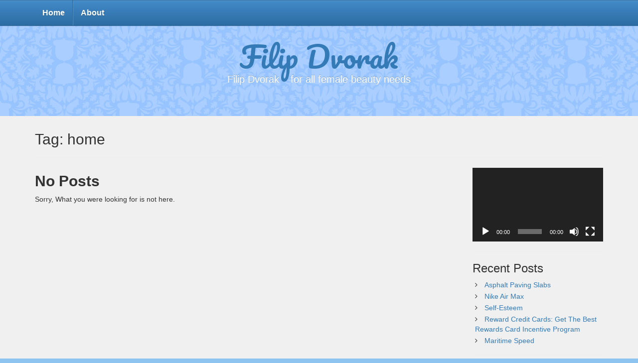

--- FILE ---
content_type: text/html; charset=UTF-8
request_url: http://www.filipdvorak.com/tag/home/
body_size: 9936
content:
<!DOCTYPE html>
<html lang="en-US">
<head>
    <meta charset="UTF-8">
    <meta name="viewport" content="width=device-width, initial-scale=1.0">
    <meta http-equiv="X-UA-Compatible" content="IE=edge">
    <link rel="pingback" href="http://www.filipdvorak.com/xmlrpc.php"/>

	<title>home &#8211; Filip Dvorak</title>
<meta name='robots' content='max-image-preview:large' />
<link rel='dns-prefetch' href='//fonts.googleapis.com' />
<link rel="alternate" type="application/rss+xml" title="Filip Dvorak &raquo; Feed" href="http://www.filipdvorak.com/feed/" />
<link rel="alternate" type="application/rss+xml" title="Filip Dvorak &raquo; Comments Feed" href="http://www.filipdvorak.com/comments/feed/" />
<link rel="alternate" type="application/rss+xml" title="Filip Dvorak &raquo; home Tag Feed" href="http://www.filipdvorak.com/tag/home/feed/" />
<style id='wp-img-auto-sizes-contain-inline-css' type='text/css'>
img:is([sizes=auto i],[sizes^="auto," i]){contain-intrinsic-size:3000px 1500px}
/*# sourceURL=wp-img-auto-sizes-contain-inline-css */
</style>
<style id='wp-emoji-styles-inline-css' type='text/css'>

	img.wp-smiley, img.emoji {
		display: inline !important;
		border: none !important;
		box-shadow: none !important;
		height: 1em !important;
		width: 1em !important;
		margin: 0 0.07em !important;
		vertical-align: -0.1em !important;
		background: none !important;
		padding: 0 !important;
	}
/*# sourceURL=wp-emoji-styles-inline-css */
</style>
<style id='wp-block-library-inline-css' type='text/css'>
:root{--wp-block-synced-color:#7a00df;--wp-block-synced-color--rgb:122,0,223;--wp-bound-block-color:var(--wp-block-synced-color);--wp-editor-canvas-background:#ddd;--wp-admin-theme-color:#007cba;--wp-admin-theme-color--rgb:0,124,186;--wp-admin-theme-color-darker-10:#006ba1;--wp-admin-theme-color-darker-10--rgb:0,107,160.5;--wp-admin-theme-color-darker-20:#005a87;--wp-admin-theme-color-darker-20--rgb:0,90,135;--wp-admin-border-width-focus:2px}@media (min-resolution:192dpi){:root{--wp-admin-border-width-focus:1.5px}}.wp-element-button{cursor:pointer}:root .has-very-light-gray-background-color{background-color:#eee}:root .has-very-dark-gray-background-color{background-color:#313131}:root .has-very-light-gray-color{color:#eee}:root .has-very-dark-gray-color{color:#313131}:root .has-vivid-green-cyan-to-vivid-cyan-blue-gradient-background{background:linear-gradient(135deg,#00d084,#0693e3)}:root .has-purple-crush-gradient-background{background:linear-gradient(135deg,#34e2e4,#4721fb 50%,#ab1dfe)}:root .has-hazy-dawn-gradient-background{background:linear-gradient(135deg,#faaca8,#dad0ec)}:root .has-subdued-olive-gradient-background{background:linear-gradient(135deg,#fafae1,#67a671)}:root .has-atomic-cream-gradient-background{background:linear-gradient(135deg,#fdd79a,#004a59)}:root .has-nightshade-gradient-background{background:linear-gradient(135deg,#330968,#31cdcf)}:root .has-midnight-gradient-background{background:linear-gradient(135deg,#020381,#2874fc)}:root{--wp--preset--font-size--normal:16px;--wp--preset--font-size--huge:42px}.has-regular-font-size{font-size:1em}.has-larger-font-size{font-size:2.625em}.has-normal-font-size{font-size:var(--wp--preset--font-size--normal)}.has-huge-font-size{font-size:var(--wp--preset--font-size--huge)}.has-text-align-center{text-align:center}.has-text-align-left{text-align:left}.has-text-align-right{text-align:right}.has-fit-text{white-space:nowrap!important}#end-resizable-editor-section{display:none}.aligncenter{clear:both}.items-justified-left{justify-content:flex-start}.items-justified-center{justify-content:center}.items-justified-right{justify-content:flex-end}.items-justified-space-between{justify-content:space-between}.screen-reader-text{border:0;clip-path:inset(50%);height:1px;margin:-1px;overflow:hidden;padding:0;position:absolute;width:1px;word-wrap:normal!important}.screen-reader-text:focus{background-color:#ddd;clip-path:none;color:#444;display:block;font-size:1em;height:auto;left:5px;line-height:normal;padding:15px 23px 14px;text-decoration:none;top:5px;width:auto;z-index:100000}html :where(.has-border-color){border-style:solid}html :where([style*=border-top-color]){border-top-style:solid}html :where([style*=border-right-color]){border-right-style:solid}html :where([style*=border-bottom-color]){border-bottom-style:solid}html :where([style*=border-left-color]){border-left-style:solid}html :where([style*=border-width]){border-style:solid}html :where([style*=border-top-width]){border-top-style:solid}html :where([style*=border-right-width]){border-right-style:solid}html :where([style*=border-bottom-width]){border-bottom-style:solid}html :where([style*=border-left-width]){border-left-style:solid}html :where(img[class*=wp-image-]){height:auto;max-width:100%}:where(figure){margin:0 0 1em}html :where(.is-position-sticky){--wp-admin--admin-bar--position-offset:var(--wp-admin--admin-bar--height,0px)}@media screen and (max-width:600px){html :where(.is-position-sticky){--wp-admin--admin-bar--position-offset:0px}}

/*# sourceURL=wp-block-library-inline-css */
</style><style id='global-styles-inline-css' type='text/css'>
:root{--wp--preset--aspect-ratio--square: 1;--wp--preset--aspect-ratio--4-3: 4/3;--wp--preset--aspect-ratio--3-4: 3/4;--wp--preset--aspect-ratio--3-2: 3/2;--wp--preset--aspect-ratio--2-3: 2/3;--wp--preset--aspect-ratio--16-9: 16/9;--wp--preset--aspect-ratio--9-16: 9/16;--wp--preset--color--black: #000000;--wp--preset--color--cyan-bluish-gray: #abb8c3;--wp--preset--color--white: #ffffff;--wp--preset--color--pale-pink: #f78da7;--wp--preset--color--vivid-red: #cf2e2e;--wp--preset--color--luminous-vivid-orange: #ff6900;--wp--preset--color--luminous-vivid-amber: #fcb900;--wp--preset--color--light-green-cyan: #7bdcb5;--wp--preset--color--vivid-green-cyan: #00d084;--wp--preset--color--pale-cyan-blue: #8ed1fc;--wp--preset--color--vivid-cyan-blue: #0693e3;--wp--preset--color--vivid-purple: #9b51e0;--wp--preset--gradient--vivid-cyan-blue-to-vivid-purple: linear-gradient(135deg,rgb(6,147,227) 0%,rgb(155,81,224) 100%);--wp--preset--gradient--light-green-cyan-to-vivid-green-cyan: linear-gradient(135deg,rgb(122,220,180) 0%,rgb(0,208,130) 100%);--wp--preset--gradient--luminous-vivid-amber-to-luminous-vivid-orange: linear-gradient(135deg,rgb(252,185,0) 0%,rgb(255,105,0) 100%);--wp--preset--gradient--luminous-vivid-orange-to-vivid-red: linear-gradient(135deg,rgb(255,105,0) 0%,rgb(207,46,46) 100%);--wp--preset--gradient--very-light-gray-to-cyan-bluish-gray: linear-gradient(135deg,rgb(238,238,238) 0%,rgb(169,184,195) 100%);--wp--preset--gradient--cool-to-warm-spectrum: linear-gradient(135deg,rgb(74,234,220) 0%,rgb(151,120,209) 20%,rgb(207,42,186) 40%,rgb(238,44,130) 60%,rgb(251,105,98) 80%,rgb(254,248,76) 100%);--wp--preset--gradient--blush-light-purple: linear-gradient(135deg,rgb(255,206,236) 0%,rgb(152,150,240) 100%);--wp--preset--gradient--blush-bordeaux: linear-gradient(135deg,rgb(254,205,165) 0%,rgb(254,45,45) 50%,rgb(107,0,62) 100%);--wp--preset--gradient--luminous-dusk: linear-gradient(135deg,rgb(255,203,112) 0%,rgb(199,81,192) 50%,rgb(65,88,208) 100%);--wp--preset--gradient--pale-ocean: linear-gradient(135deg,rgb(255,245,203) 0%,rgb(182,227,212) 50%,rgb(51,167,181) 100%);--wp--preset--gradient--electric-grass: linear-gradient(135deg,rgb(202,248,128) 0%,rgb(113,206,126) 100%);--wp--preset--gradient--midnight: linear-gradient(135deg,rgb(2,3,129) 0%,rgb(40,116,252) 100%);--wp--preset--font-size--small: 13px;--wp--preset--font-size--medium: 20px;--wp--preset--font-size--large: 36px;--wp--preset--font-size--x-large: 42px;--wp--preset--spacing--20: 0.44rem;--wp--preset--spacing--30: 0.67rem;--wp--preset--spacing--40: 1rem;--wp--preset--spacing--50: 1.5rem;--wp--preset--spacing--60: 2.25rem;--wp--preset--spacing--70: 3.38rem;--wp--preset--spacing--80: 5.06rem;--wp--preset--shadow--natural: 6px 6px 9px rgba(0, 0, 0, 0.2);--wp--preset--shadow--deep: 12px 12px 50px rgba(0, 0, 0, 0.4);--wp--preset--shadow--sharp: 6px 6px 0px rgba(0, 0, 0, 0.2);--wp--preset--shadow--outlined: 6px 6px 0px -3px rgb(255, 255, 255), 6px 6px rgb(0, 0, 0);--wp--preset--shadow--crisp: 6px 6px 0px rgb(0, 0, 0);}:where(.is-layout-flex){gap: 0.5em;}:where(.is-layout-grid){gap: 0.5em;}body .is-layout-flex{display: flex;}.is-layout-flex{flex-wrap: wrap;align-items: center;}.is-layout-flex > :is(*, div){margin: 0;}body .is-layout-grid{display: grid;}.is-layout-grid > :is(*, div){margin: 0;}:where(.wp-block-columns.is-layout-flex){gap: 2em;}:where(.wp-block-columns.is-layout-grid){gap: 2em;}:where(.wp-block-post-template.is-layout-flex){gap: 1.25em;}:where(.wp-block-post-template.is-layout-grid){gap: 1.25em;}.has-black-color{color: var(--wp--preset--color--black) !important;}.has-cyan-bluish-gray-color{color: var(--wp--preset--color--cyan-bluish-gray) !important;}.has-white-color{color: var(--wp--preset--color--white) !important;}.has-pale-pink-color{color: var(--wp--preset--color--pale-pink) !important;}.has-vivid-red-color{color: var(--wp--preset--color--vivid-red) !important;}.has-luminous-vivid-orange-color{color: var(--wp--preset--color--luminous-vivid-orange) !important;}.has-luminous-vivid-amber-color{color: var(--wp--preset--color--luminous-vivid-amber) !important;}.has-light-green-cyan-color{color: var(--wp--preset--color--light-green-cyan) !important;}.has-vivid-green-cyan-color{color: var(--wp--preset--color--vivid-green-cyan) !important;}.has-pale-cyan-blue-color{color: var(--wp--preset--color--pale-cyan-blue) !important;}.has-vivid-cyan-blue-color{color: var(--wp--preset--color--vivid-cyan-blue) !important;}.has-vivid-purple-color{color: var(--wp--preset--color--vivid-purple) !important;}.has-black-background-color{background-color: var(--wp--preset--color--black) !important;}.has-cyan-bluish-gray-background-color{background-color: var(--wp--preset--color--cyan-bluish-gray) !important;}.has-white-background-color{background-color: var(--wp--preset--color--white) !important;}.has-pale-pink-background-color{background-color: var(--wp--preset--color--pale-pink) !important;}.has-vivid-red-background-color{background-color: var(--wp--preset--color--vivid-red) !important;}.has-luminous-vivid-orange-background-color{background-color: var(--wp--preset--color--luminous-vivid-orange) !important;}.has-luminous-vivid-amber-background-color{background-color: var(--wp--preset--color--luminous-vivid-amber) !important;}.has-light-green-cyan-background-color{background-color: var(--wp--preset--color--light-green-cyan) !important;}.has-vivid-green-cyan-background-color{background-color: var(--wp--preset--color--vivid-green-cyan) !important;}.has-pale-cyan-blue-background-color{background-color: var(--wp--preset--color--pale-cyan-blue) !important;}.has-vivid-cyan-blue-background-color{background-color: var(--wp--preset--color--vivid-cyan-blue) !important;}.has-vivid-purple-background-color{background-color: var(--wp--preset--color--vivid-purple) !important;}.has-black-border-color{border-color: var(--wp--preset--color--black) !important;}.has-cyan-bluish-gray-border-color{border-color: var(--wp--preset--color--cyan-bluish-gray) !important;}.has-white-border-color{border-color: var(--wp--preset--color--white) !important;}.has-pale-pink-border-color{border-color: var(--wp--preset--color--pale-pink) !important;}.has-vivid-red-border-color{border-color: var(--wp--preset--color--vivid-red) !important;}.has-luminous-vivid-orange-border-color{border-color: var(--wp--preset--color--luminous-vivid-orange) !important;}.has-luminous-vivid-amber-border-color{border-color: var(--wp--preset--color--luminous-vivid-amber) !important;}.has-light-green-cyan-border-color{border-color: var(--wp--preset--color--light-green-cyan) !important;}.has-vivid-green-cyan-border-color{border-color: var(--wp--preset--color--vivid-green-cyan) !important;}.has-pale-cyan-blue-border-color{border-color: var(--wp--preset--color--pale-cyan-blue) !important;}.has-vivid-cyan-blue-border-color{border-color: var(--wp--preset--color--vivid-cyan-blue) !important;}.has-vivid-purple-border-color{border-color: var(--wp--preset--color--vivid-purple) !important;}.has-vivid-cyan-blue-to-vivid-purple-gradient-background{background: var(--wp--preset--gradient--vivid-cyan-blue-to-vivid-purple) !important;}.has-light-green-cyan-to-vivid-green-cyan-gradient-background{background: var(--wp--preset--gradient--light-green-cyan-to-vivid-green-cyan) !important;}.has-luminous-vivid-amber-to-luminous-vivid-orange-gradient-background{background: var(--wp--preset--gradient--luminous-vivid-amber-to-luminous-vivid-orange) !important;}.has-luminous-vivid-orange-to-vivid-red-gradient-background{background: var(--wp--preset--gradient--luminous-vivid-orange-to-vivid-red) !important;}.has-very-light-gray-to-cyan-bluish-gray-gradient-background{background: var(--wp--preset--gradient--very-light-gray-to-cyan-bluish-gray) !important;}.has-cool-to-warm-spectrum-gradient-background{background: var(--wp--preset--gradient--cool-to-warm-spectrum) !important;}.has-blush-light-purple-gradient-background{background: var(--wp--preset--gradient--blush-light-purple) !important;}.has-blush-bordeaux-gradient-background{background: var(--wp--preset--gradient--blush-bordeaux) !important;}.has-luminous-dusk-gradient-background{background: var(--wp--preset--gradient--luminous-dusk) !important;}.has-pale-ocean-gradient-background{background: var(--wp--preset--gradient--pale-ocean) !important;}.has-electric-grass-gradient-background{background: var(--wp--preset--gradient--electric-grass) !important;}.has-midnight-gradient-background{background: var(--wp--preset--gradient--midnight) !important;}.has-small-font-size{font-size: var(--wp--preset--font-size--small) !important;}.has-medium-font-size{font-size: var(--wp--preset--font-size--medium) !important;}.has-large-font-size{font-size: var(--wp--preset--font-size--large) !important;}.has-x-large-font-size{font-size: var(--wp--preset--font-size--x-large) !important;}
/*# sourceURL=global-styles-inline-css */
</style>

<style id='classic-theme-styles-inline-css' type='text/css'>
/*! This file is auto-generated */
.wp-block-button__link{color:#fff;background-color:#32373c;border-radius:9999px;box-shadow:none;text-decoration:none;padding:calc(.667em + 2px) calc(1.333em + 2px);font-size:1.125em}.wp-block-file__button{background:#32373c;color:#fff;text-decoration:none}
/*# sourceURL=/wp-includes/css/classic-themes.min.css */
</style>
<link rel='stylesheet' id='bootstrap-css' href='http://www.filipdvorak.com/wp-content/themes/lana-blog/css/bootstrap.min.css?ver=3.4.1' type='text/css' media='all' />
<link rel='stylesheet' id='smartmenus-bootstrap-css' href='http://www.filipdvorak.com/wp-content/themes/lana-blog/css/smartmenus-bootstrap.min.css?ver=1.0.0' type='text/css' media='all' />
<link rel='stylesheet' id='lana-blog-style-css' href='http://www.filipdvorak.com/wp-content/themes/lana-blog/style.css?ver=6.9' type='text/css' media='all' />
<link rel='stylesheet' id='pacifico-google-fonts-css' href='https://fonts.googleapis.com/css?family=Pacifico&#038;ver=6.9' type='text/css' media='all' />
<link rel='stylesheet' id='animate-css' href='http://www.filipdvorak.com/wp-content/themes/lana-blog/css/animate.min.css?ver=3.5.0' type='text/css' media='all' />
<link rel='stylesheet' id='font-awesome-css' href='http://www.filipdvorak.com/wp-content/themes/lana-blog/css/font-awesome.min.css?ver=4.6.3' type='text/css' media='all' />
<link rel='stylesheet' id='bootstrap-theme-css' href='http://www.filipdvorak.com/wp-content/themes/lana-blog/css/bootstrap-theme.min.css?ver=3.4.1' type='text/css' media='all' />
<link rel='stylesheet' id='ie10-viewport-bug-workaround-css' href='http://www.filipdvorak.com/wp-content/themes/lana-blog/css/ie10-viewport-bug-workaround.css?ver=1.0.0' type='text/css' media='all' />
<link rel='stylesheet' id='lana-blog-theme-css' href='http://www.filipdvorak.com/wp-content/themes/lana-blog/css/lana-blog-theme.min.css?ver=1.4.0' type='text/css' media='all' />
<link rel='stylesheet' id='lana-blog-print-css' href='http://www.filipdvorak.com/wp-content/themes/lana-blog/css/lana-blog-print.min.css?ver=1.4.0' type='text/css' media='print' />
<script type="text/javascript" src="http://www.filipdvorak.com/wp-includes/js/jquery/jquery.min.js?ver=3.7.1" id="jquery-core-js"></script>
<script type="text/javascript" src="http://www.filipdvorak.com/wp-includes/js/jquery/jquery-migrate.min.js?ver=3.4.1" id="jquery-migrate-js"></script>
<script type="text/javascript" src="http://www.filipdvorak.com/wp-content/themes/lana-blog/js/bootstrap.min.js?ver=3.4.1" id="bootstrap-js"></script>
<script type="text/javascript" src="http://www.filipdvorak.com/wp-content/themes/lana-blog/js/respond.min.js?ver=1.4.2" id="respond-js"></script>
<link rel="https://api.w.org/" href="http://www.filipdvorak.com/wp-json/" /><link rel="alternate" title="JSON" type="application/json" href="http://www.filipdvorak.com/wp-json/wp/v2/tags/173" /><meta name="generator" content="WordPress 6.9" />
<style data-context="foundation-flickity-css">/*! Flickity v2.0.2
http://flickity.metafizzy.co
---------------------------------------------- */.flickity-enabled{position:relative}.flickity-enabled:focus{outline:0}.flickity-viewport{overflow:hidden;position:relative;height:100%}.flickity-slider{position:absolute;width:100%;height:100%}.flickity-enabled.is-draggable{-webkit-tap-highlight-color:transparent;tap-highlight-color:transparent;-webkit-user-select:none;-moz-user-select:none;-ms-user-select:none;user-select:none}.flickity-enabled.is-draggable .flickity-viewport{cursor:move;cursor:-webkit-grab;cursor:grab}.flickity-enabled.is-draggable .flickity-viewport.is-pointer-down{cursor:-webkit-grabbing;cursor:grabbing}.flickity-prev-next-button{position:absolute;top:50%;width:44px;height:44px;border:none;border-radius:50%;background:#fff;background:hsla(0,0%,100%,.75);cursor:pointer;-webkit-transform:translateY(-50%);transform:translateY(-50%)}.flickity-prev-next-button:hover{background:#fff}.flickity-prev-next-button:focus{outline:0;box-shadow:0 0 0 5px #09f}.flickity-prev-next-button:active{opacity:.6}.flickity-prev-next-button.previous{left:10px}.flickity-prev-next-button.next{right:10px}.flickity-rtl .flickity-prev-next-button.previous{left:auto;right:10px}.flickity-rtl .flickity-prev-next-button.next{right:auto;left:10px}.flickity-prev-next-button:disabled{opacity:.3;cursor:auto}.flickity-prev-next-button svg{position:absolute;left:20%;top:20%;width:60%;height:60%}.flickity-prev-next-button .arrow{fill:#333}.flickity-page-dots{position:absolute;width:100%;bottom:-25px;padding:0;margin:0;list-style:none;text-align:center;line-height:1}.flickity-rtl .flickity-page-dots{direction:rtl}.flickity-page-dots .dot{display:inline-block;width:10px;height:10px;margin:0 8px;background:#333;border-radius:50%;opacity:.25;cursor:pointer}.flickity-page-dots .dot.is-selected{opacity:1}</style><style data-context="foundation-slideout-css">.slideout-menu{position:fixed;left:0;top:0;bottom:0;right:auto;z-index:0;width:256px;overflow-y:auto;-webkit-overflow-scrolling:touch;display:none}.slideout-menu.pushit-right{left:auto;right:0}.slideout-panel{position:relative;z-index:1;will-change:transform}.slideout-open,.slideout-open .slideout-panel,.slideout-open body{overflow:hidden}.slideout-open .slideout-menu{display:block}.pushit{display:none}</style><style>.ios7.web-app-mode.has-fixed header{ background-color: rgba(3,122,221,.88);}</style><link rel='stylesheet' id='mediaelement-css' href='http://www.filipdvorak.com/wp-includes/js/mediaelement/mediaelementplayer-legacy.min.css?ver=4.2.17' type='text/css' media='all' />
<link rel='stylesheet' id='wp-mediaelement-css' href='http://www.filipdvorak.com/wp-includes/js/mediaelement/wp-mediaelement.min.css?ver=6.9' type='text/css' media='all' />
</head>

<body class="archive tag tag-home tag-173 wp-theme-lana-blog lana-background-image flowers">


    <div class="lana-main-navigation navbar-in-header wide-navigation">
        <nav class="navbar navbar-primary">
            <div class="container">
                <div class="navbar-header">
                    <button type="button" class="navbar-toggle collapsed" data-toggle="collapse"
                            data-target="#lana-navbar" aria-expanded="false" aria-controls="lana-navbar">
                        <span class="sr-only">Toggle navigation</span>
                        <span class="icon-bar"></span>
                        <span class="icon-bar"></span>
                        <span class="icon-bar"></span>
                    </button>
                </div>
                <div id="lana-navbar" class="navbar-collapse collapse">
					<ul class="nav navbar-nav"><li><a href="http://www.filipdvorak.com/">Home</a></li><li class="page_item page-item-8"><a href="http://www.filipdvorak.com/about/">About</a></li>
</ul>                </div>
            </div>
        </nav>
    </div>

<div class="main-container main-wide">

    <div class="header">
        <div class="container">
            <div class="row">
                <div class="col-md-12 text-center">
					                        <h1 class="site-title animated bounce">
                            <a href="http://www.filipdvorak.com/"
                               title="Filip Dvorak" rel="home">
								Filip Dvorak                            </a>
                        </h1>
                        <p class="site-description">
							Filip Dvorak – for all female beauty needs                        </p>
					                </div>
				            </div>
        </div>
    </div>

	
	
    <div class="main-content">
        <div class="wide-content container">
    <div class="row">
        <div class="col-md-12">
            <h2>Tag: <span>home</span></h2>
            <hr/>
        </div>
    </div>

    <div class="row">

        <div class="col-md-9">

			                <h2><b>No Posts</b></h2>
                <p>Sorry, What you were looking for is not here.</p>
			
        </div>

        <div class="col-md-3">
			<div id="media_video-3" class="widget-wrapper widget_media_video"><div style="width:100%;" class="wp-video"><video class="wp-video-shortcode" id="video-0-1" preload="metadata" controls="controls"><source type="video/youtube" src="https://youtu.be/j-tF53n8z-s?_=1" /><a href="https://youtu.be/j-tF53n8z-s">https://youtu.be/j-tF53n8z-s</a></video></div></div><hr/>
		<div id="recent-posts-4" class="widget-wrapper widget_recent_entries">
		<h3 class="widget-title">Recent Posts</h3>
		<ul>
											<li>
					<a href="http://www.filipdvorak.com/asphalt-paving-slabs/">Asphalt Paving Slabs</a>
									</li>
											<li>
					<a href="http://www.filipdvorak.com/nike-air-max/">Nike Air Max</a>
									</li>
											<li>
					<a href="http://www.filipdvorak.com/self-esteem/">Self-Esteem</a>
									</li>
											<li>
					<a href="http://www.filipdvorak.com/reward-credit-cards-get-the-best-rewards-card-incentive-program/">Reward Credit Cards: Get The Best Rewards Card Incentive Program</a>
									</li>
											<li>
					<a href="http://www.filipdvorak.com/maritime-speed/">Maritime Speed</a>
									</li>
					</ul>

		</div><hr/><div id="archives-4" class="widget-wrapper widget_archive"><h3 class="widget-title">Archives</h3>
			<ul>
					<li><a href='http://www.filipdvorak.com/2024/06/'>June 2024</a></li>
	<li><a href='http://www.filipdvorak.com/2024/05/'>May 2024</a></li>
	<li><a href='http://www.filipdvorak.com/2024/04/'>April 2024</a></li>
	<li><a href='http://www.filipdvorak.com/2024/03/'>March 2024</a></li>
			</ul>

			</div><hr/><div id="categories-4" class="widget-wrapper widget_categories"><h3 class="widget-title">Categories</h3>
			<ul>
					<li class="cat-item cat-item-3"><a href="http://www.filipdvorak.com/category/news/">News</a>
</li>
			</ul>

			</div><hr/><div id="pages-3" class="widget-wrapper widget_pages"><h3 class="widget-title">Pages</h3>
			<ul>
				<li class="page_item page-item-8"><a href="http://www.filipdvorak.com/about/">About</a></li>
			</ul>

			</div><hr/><div id="tag_cloud-3" class="widget-wrapper widget_tag_cloud"><h3 class="widget-title">Tags</h3><div class="tagcloud"><a href="http://www.filipdvorak.com/tag/a-fact-informatics/" class="tag-cloud-link tag-link-776 tag-link-position-1" style="font-size: 13px;" aria-label="a fact informatics (1 item)">a fact informatics</a>
<a href="http://www.filipdvorak.com/tag/art/" class="tag-cloud-link tag-link-49 tag-link-position-2" style="font-size: 13px;" aria-label="art (1 item)">art</a>
<a href="http://www.filipdvorak.com/tag/auto/" class="tag-cloud-link tag-link-208 tag-link-position-3" style="font-size: 13px;" aria-label="auto (1 item)">auto</a>
<a href="http://www.filipdvorak.com/tag/business/" class="tag-cloud-link tag-link-298 tag-link-position-4" style="font-size: 13px;" aria-label="Business (1 item)">Business</a>
<a href="http://www.filipdvorak.com/tag/center/" class="tag-cloud-link tag-link-770 tag-link-position-5" style="font-size: 13px;" aria-label="Center (1 item)">Center</a>
<a href="http://www.filipdvorak.com/tag/conservative/" class="tag-cloud-link tag-link-772 tag-link-position-6" style="font-size: 13px;" aria-label="conservative (1 item)">conservative</a>
<a href="http://www.filipdvorak.com/tag/construction-of-life/" class="tag-cloud-link tag-link-19 tag-link-position-7" style="font-size: 13px;" aria-label="construction of life (1 item)">construction of life</a>
<a href="http://www.filipdvorak.com/tag/cra-dito/" class="tag-cloud-link tag-link-524 tag-link-position-8" style="font-size: 13px;" aria-label="crÃ © dito (1 item)">crÃ © dito</a>
<a href="http://www.filipdvorak.com/tag/cuisine/" class="tag-cloud-link tag-link-777 tag-link-position-9" style="font-size: 13px;" aria-label="cuisine (1 item)">cuisine</a>
<a href="http://www.filipdvorak.com/tag/draft/" class="tag-cloud-link tag-link-407 tag-link-position-10" style="font-size: 13px;" aria-label="draft (1 item)">draft</a>
<a href="http://www.filipdvorak.com/tag/madrid/" class="tag-cloud-link tag-link-83 tag-link-position-11" style="font-size: 13px;" aria-label="madrid (1 item)">madrid</a>
<a href="http://www.filipdvorak.com/tag/max/" class="tag-cloud-link tag-link-778 tag-link-position-12" style="font-size: 13px;" aria-label="max (1 item)">max</a>
<a href="http://www.filipdvorak.com/tag/news-2/" class="tag-cloud-link tag-link-95 tag-link-position-13" style="font-size: 13px;" aria-label="news (1 item)">news</a>
<a href="http://www.filipdvorak.com/tag/news-press-lyrics/" class="tag-cloud-link tag-link-210 tag-link-position-14" style="font-size: 13px;" aria-label="news &amp; press lyrics (1 item)">news &amp; press lyrics</a>
<a href="http://www.filipdvorak.com/tag/parties/" class="tag-cloud-link tag-link-769 tag-link-position-15" style="font-size: 13px;" aria-label="parties (1 item)">parties</a>
<a href="http://www.filipdvorak.com/tag/pockmarksair/" class="tag-cloud-link tag-link-779 tag-link-position-16" style="font-size: 13px;" aria-label="pockmarksair (1 item)">pockmarksair</a>
<a href="http://www.filipdvorak.com/tag/promyshlennoct-and-equipment/" class="tag-cloud-link tag-link-158 tag-link-position-17" style="font-size: 13px;" aria-label="promyshlennoct and equipment (1 item)">promyshlennoct and equipment</a>
<a href="http://www.filipdvorak.com/tag/services-consulting/" class="tag-cloud-link tag-link-327 tag-link-position-18" style="font-size: 13px;" aria-label="services &amp; consulting (1 item)">services &amp; consulting</a>
<a href="http://www.filipdvorak.com/tag/technology-repair/" class="tag-cloud-link tag-link-540 tag-link-position-19" style="font-size: 13px;" aria-label="Technology Repair (1 item)">Technology Repair</a>
<a href="http://www.filipdvorak.com/tag/there-is/" class="tag-cloud-link tag-link-771 tag-link-position-20" style="font-size: 13px;" aria-label="there is (1 item)">there is</a></div>
</div><hr/>        </div>

    </div>

</div>
</div>
<div class="clearfix"></div>
</div>

<div class="pre-footer">
    <div class="container">
        <div class="row">
            <div class="col-md-4">
				            </div>
            <div class="col-md-4">
				            </div>
            <div class="col-md-4">
				            </div>
        </div>
    </div>
</div>

<div class="footer">
    <div class="container">
        <p class="footer-text pull-right">
			        </p>

		            <p class="footer-theme-by pull-right">
				Theme by <a href="http://lana.codes/" target="_blank">Lana Codes</a>            </p>
		
        <p>
			Copyright            &copy;
            <a href="http://www.filipdvorak.com/">Filip Dvorak</a>
			2026        </p>
    </div>
</div>

<script type="speculationrules">
{"prefetch":[{"source":"document","where":{"and":[{"href_matches":"/*"},{"not":{"href_matches":["/wp-*.php","/wp-admin/*","/wp-content/uploads/*","/wp-content/*","/wp-content/plugins/*","/wp-content/themes/lana-blog/*","/*\\?(.+)"]}},{"not":{"selector_matches":"a[rel~=\"nofollow\"]"}},{"not":{"selector_matches":".no-prefetch, .no-prefetch a"}}]},"eagerness":"conservative"}]}
</script>
<!-- Powered by WPtouch: 4.3.62 --><script type="text/javascript" src="http://www.filipdvorak.com/wp-content/themes/lana-blog/js/smartmenus.min.js?ver=1.0.0" id="smartmenus-js"></script>
<script type="text/javascript" src="http://www.filipdvorak.com/wp-content/themes/lana-blog/js/smartmenus-bootstrap.min.js?ver=1.0.0" id="smartmenus-bootstrap-js"></script>
<script type="text/javascript" src="http://www.filipdvorak.com/wp-content/themes/lana-blog/js/custom-theme.js?ver=1.4.0" id="lana-blog-custom-theme-js"></script>
<script type="text/javascript" src="http://www.filipdvorak.com/wp-content/themes/lana-blog/js/ie10-viewport-bug-workaround.js?ver=1.0.0" id="ie10-viewport-bug-workaround-js"></script>
<script type="text/javascript" id="mediaelement-core-js-before">
/* <![CDATA[ */
var mejsL10n = {"language":"en","strings":{"mejs.download-file":"Download File","mejs.install-flash":"You are using a browser that does not have Flash player enabled or installed. Please turn on your Flash player plugin or download the latest version from https://get.adobe.com/flashplayer/","mejs.fullscreen":"Fullscreen","mejs.play":"Play","mejs.pause":"Pause","mejs.time-slider":"Time Slider","mejs.time-help-text":"Use Left/Right Arrow keys to advance one second, Up/Down arrows to advance ten seconds.","mejs.live-broadcast":"Live Broadcast","mejs.volume-help-text":"Use Up/Down Arrow keys to increase or decrease volume.","mejs.unmute":"Unmute","mejs.mute":"Mute","mejs.volume-slider":"Volume Slider","mejs.video-player":"Video Player","mejs.audio-player":"Audio Player","mejs.captions-subtitles":"Captions/Subtitles","mejs.captions-chapters":"Chapters","mejs.none":"None","mejs.afrikaans":"Afrikaans","mejs.albanian":"Albanian","mejs.arabic":"Arabic","mejs.belarusian":"Belarusian","mejs.bulgarian":"Bulgarian","mejs.catalan":"Catalan","mejs.chinese":"Chinese","mejs.chinese-simplified":"Chinese (Simplified)","mejs.chinese-traditional":"Chinese (Traditional)","mejs.croatian":"Croatian","mejs.czech":"Czech","mejs.danish":"Danish","mejs.dutch":"Dutch","mejs.english":"English","mejs.estonian":"Estonian","mejs.filipino":"Filipino","mejs.finnish":"Finnish","mejs.french":"French","mejs.galician":"Galician","mejs.german":"German","mejs.greek":"Greek","mejs.haitian-creole":"Haitian Creole","mejs.hebrew":"Hebrew","mejs.hindi":"Hindi","mejs.hungarian":"Hungarian","mejs.icelandic":"Icelandic","mejs.indonesian":"Indonesian","mejs.irish":"Irish","mejs.italian":"Italian","mejs.japanese":"Japanese","mejs.korean":"Korean","mejs.latvian":"Latvian","mejs.lithuanian":"Lithuanian","mejs.macedonian":"Macedonian","mejs.malay":"Malay","mejs.maltese":"Maltese","mejs.norwegian":"Norwegian","mejs.persian":"Persian","mejs.polish":"Polish","mejs.portuguese":"Portuguese","mejs.romanian":"Romanian","mejs.russian":"Russian","mejs.serbian":"Serbian","mejs.slovak":"Slovak","mejs.slovenian":"Slovenian","mejs.spanish":"Spanish","mejs.swahili":"Swahili","mejs.swedish":"Swedish","mejs.tagalog":"Tagalog","mejs.thai":"Thai","mejs.turkish":"Turkish","mejs.ukrainian":"Ukrainian","mejs.vietnamese":"Vietnamese","mejs.welsh":"Welsh","mejs.yiddish":"Yiddish"}};
//# sourceURL=mediaelement-core-js-before
/* ]]> */
</script>
<script type="text/javascript" src="http://www.filipdvorak.com/wp-includes/js/mediaelement/mediaelement-and-player.min.js?ver=4.2.17" id="mediaelement-core-js"></script>
<script type="text/javascript" src="http://www.filipdvorak.com/wp-includes/js/mediaelement/mediaelement-migrate.min.js?ver=6.9" id="mediaelement-migrate-js"></script>
<script type="text/javascript" id="mediaelement-js-extra">
/* <![CDATA[ */
var _wpmejsSettings = {"pluginPath":"/wp-includes/js/mediaelement/","classPrefix":"mejs-","stretching":"responsive","audioShortcodeLibrary":"mediaelement","videoShortcodeLibrary":"mediaelement"};
//# sourceURL=mediaelement-js-extra
/* ]]> */
</script>
<script type="text/javascript" src="http://www.filipdvorak.com/wp-includes/js/mediaelement/wp-mediaelement.min.js?ver=6.9" id="wp-mediaelement-js"></script>
<script type="text/javascript" src="http://www.filipdvorak.com/wp-includes/js/mediaelement/renderers/vimeo.min.js?ver=4.2.17" id="mediaelement-vimeo-js"></script>
<script id="wp-emoji-settings" type="application/json">
{"baseUrl":"https://s.w.org/images/core/emoji/17.0.2/72x72/","ext":".png","svgUrl":"https://s.w.org/images/core/emoji/17.0.2/svg/","svgExt":".svg","source":{"concatemoji":"http://www.filipdvorak.com/wp-includes/js/wp-emoji-release.min.js?ver=6.9"}}
</script>
<script type="module">
/* <![CDATA[ */
/*! This file is auto-generated */
const a=JSON.parse(document.getElementById("wp-emoji-settings").textContent),o=(window._wpemojiSettings=a,"wpEmojiSettingsSupports"),s=["flag","emoji"];function i(e){try{var t={supportTests:e,timestamp:(new Date).valueOf()};sessionStorage.setItem(o,JSON.stringify(t))}catch(e){}}function c(e,t,n){e.clearRect(0,0,e.canvas.width,e.canvas.height),e.fillText(t,0,0);t=new Uint32Array(e.getImageData(0,0,e.canvas.width,e.canvas.height).data);e.clearRect(0,0,e.canvas.width,e.canvas.height),e.fillText(n,0,0);const a=new Uint32Array(e.getImageData(0,0,e.canvas.width,e.canvas.height).data);return t.every((e,t)=>e===a[t])}function p(e,t){e.clearRect(0,0,e.canvas.width,e.canvas.height),e.fillText(t,0,0);var n=e.getImageData(16,16,1,1);for(let e=0;e<n.data.length;e++)if(0!==n.data[e])return!1;return!0}function u(e,t,n,a){switch(t){case"flag":return n(e,"\ud83c\udff3\ufe0f\u200d\u26a7\ufe0f","\ud83c\udff3\ufe0f\u200b\u26a7\ufe0f")?!1:!n(e,"\ud83c\udde8\ud83c\uddf6","\ud83c\udde8\u200b\ud83c\uddf6")&&!n(e,"\ud83c\udff4\udb40\udc67\udb40\udc62\udb40\udc65\udb40\udc6e\udb40\udc67\udb40\udc7f","\ud83c\udff4\u200b\udb40\udc67\u200b\udb40\udc62\u200b\udb40\udc65\u200b\udb40\udc6e\u200b\udb40\udc67\u200b\udb40\udc7f");case"emoji":return!a(e,"\ud83e\u1fac8")}return!1}function f(e,t,n,a){let r;const o=(r="undefined"!=typeof WorkerGlobalScope&&self instanceof WorkerGlobalScope?new OffscreenCanvas(300,150):document.createElement("canvas")).getContext("2d",{willReadFrequently:!0}),s=(o.textBaseline="top",o.font="600 32px Arial",{});return e.forEach(e=>{s[e]=t(o,e,n,a)}),s}function r(e){var t=document.createElement("script");t.src=e,t.defer=!0,document.head.appendChild(t)}a.supports={everything:!0,everythingExceptFlag:!0},new Promise(t=>{let n=function(){try{var e=JSON.parse(sessionStorage.getItem(o));if("object"==typeof e&&"number"==typeof e.timestamp&&(new Date).valueOf()<e.timestamp+604800&&"object"==typeof e.supportTests)return e.supportTests}catch(e){}return null}();if(!n){if("undefined"!=typeof Worker&&"undefined"!=typeof OffscreenCanvas&&"undefined"!=typeof URL&&URL.createObjectURL&&"undefined"!=typeof Blob)try{var e="postMessage("+f.toString()+"("+[JSON.stringify(s),u.toString(),c.toString(),p.toString()].join(",")+"));",a=new Blob([e],{type:"text/javascript"});const r=new Worker(URL.createObjectURL(a),{name:"wpTestEmojiSupports"});return void(r.onmessage=e=>{i(n=e.data),r.terminate(),t(n)})}catch(e){}i(n=f(s,u,c,p))}t(n)}).then(e=>{for(const n in e)a.supports[n]=e[n],a.supports.everything=a.supports.everything&&a.supports[n],"flag"!==n&&(a.supports.everythingExceptFlag=a.supports.everythingExceptFlag&&a.supports[n]);var t;a.supports.everythingExceptFlag=a.supports.everythingExceptFlag&&!a.supports.flag,a.supports.everything||((t=a.source||{}).concatemoji?r(t.concatemoji):t.wpemoji&&t.twemoji&&(r(t.twemoji),r(t.wpemoji)))});
//# sourceURL=http://www.filipdvorak.com/wp-includes/js/wp-emoji-loader.min.js
/* ]]> */
</script>
</body>
</html>